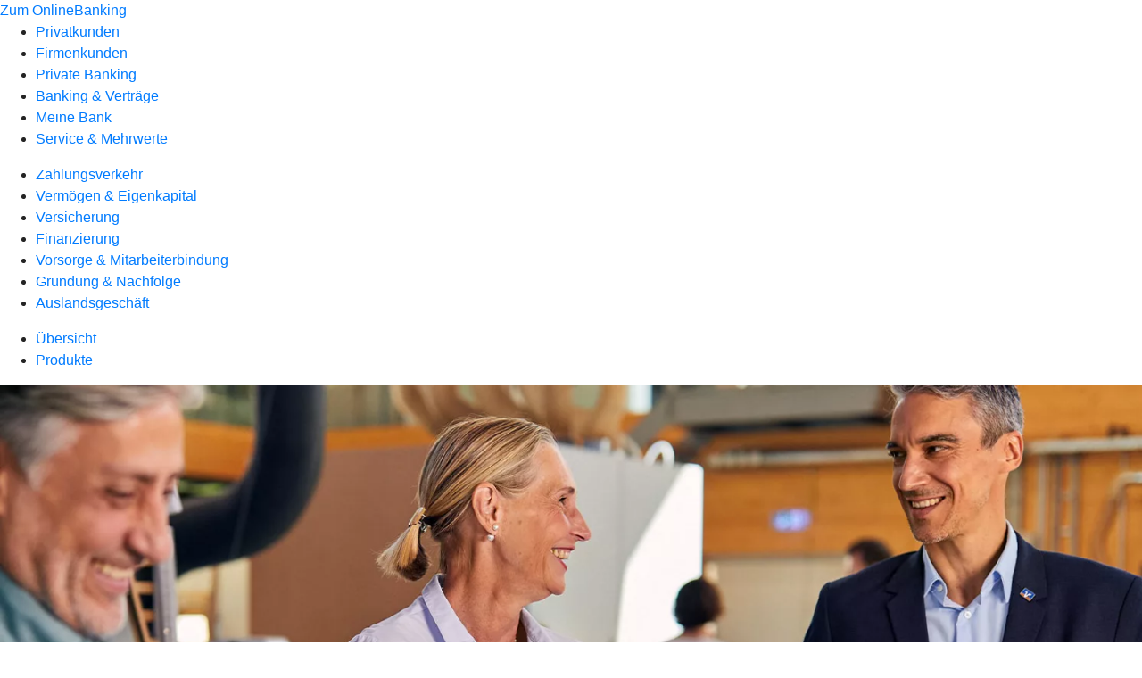

--- FILE ---
content_type: image/svg+xml
request_url: https://atruvia.scene7.com/is/content/atruvia/Mitgliedschaft_Mitglied_Gruppe-1
body_size: 1632
content:
<?xml version="1.0" encoding="utf-8"?>
<!-- Generator: Adobe Illustrator 27.5.0, SVG Export Plug-In . SVG Version: 6.00 Build 0)  -->
<svg version="1.1" id="EXPORT_x5F_Pikto_x5F_contour"
	 xmlns="http://www.w3.org/2000/svg" xmlns:xlink="http://www.w3.org/1999/xlink" x="0px" y="0px" viewBox="0 0 28 28"
	 style="enable-background:new 0 0 28 28;" xml:space="preserve">
<style type="text/css">
	.st0{fill:none;}
	.st1{fill:#002D67;}
	.st2{fill:#FF6600;}
</style>
<g>
	<path class="st0" d="M14,12.1605797c-0.6997099,0-1.3482704-0.19238-1.92377-0.5027504l-0.8949003,0.8946495
		c0.9421396,0.6451397,1.5820303,1.67908,1.7288799,2.8674297h2.1795702c0.1502104-1.21558,0.8183002-2.26721,1.7952299-2.9089403
		l-0.8911705-0.8911695C15.4019804,11.9540997,14.7282104,12.1605797,14,12.1605797z"/>
	<g>
		<path class="st0" d="M13.5568199,10.3770103C13.6966496,10.3911705,13.8421602,10.4135704,14,10.4135704
			c0.1386099,0,0.3394203-0.0282602,0.4444599-0.0364399C15.1566801,10.2832603,15.5794697,9.9782104,16,9.4362803V9.3373404
			c0-0.6106005-0.4138203-0.8532095-0.9015503-1.0173302C14.7639799,8.2074604,14.3481398,8.1914101,14,8.1914101
			c-0.3564501,0-0.7639799,0.0160503-1.0984497,0.1286001C12.4138203,8.4841299,12,8.7163696,12,9.3373404v0.0989399
			C12.4047203,9.9292603,12.8997202,10.2721596,13.5568199,10.3770103z"/>
		<path class="st0" d="M14,12.1605797c-0.6997099,0-1.3482704-0.19238-1.92377-0.5027504l-0.8949003,0.8946495
			c0.9421396,0.6451397,1.5820303,1.67908,1.7288799,2.8674297h2.1795702c0.1502104-1.21558,0.8183002-2.26721,1.7952299-2.9089403
			l-0.8911705-0.8911695C15.4019804,11.9540997,14.7282104,12.1605797,14,12.1605797z"/>
		<circle class="st0" cx="14" cy="6.7469501" r="1"/>
		<path class="st1" d="M19.1196899,11.8394203c-0.4464092,0-0.8682308,0.0894203-1.2702599,0.22192l-1.0363808-1.0363798
			c0.7775898-0.7429199,1.26721-1.7842999,1.26721-2.9447002C18.0802593,5.8267798,16.2534809,4,14,4
			S9.9197397,5.8267798,9.9197397,8.0802603c0,1.1879902,0.5161104,2.24786,1.3264198,2.9935904l-1.0133104,1.0130005
			c-0.42523-0.1502104-0.8758497-0.2474403-1.35254-0.2474403c-2.25348,0-4.0803199,1.8267803-4.0803199,4.0802593
			S6.6268301,20,8.8803101,20c2.0820904,0,3.7806396-1.5654297,4.02985-3.58008h2.1796894
			C15.3390503,18.4345703,17.0375996,20,19.1196899,20c2.253479,0,4.0803204-1.8268394,4.0803204-4.0803204
			S21.3731709,11.8394203,19.1196899,11.8394203z M19.1200008,13.58636c0.552309,0,1,0.44769,1,1s-0.447691,1-1,1s-1-0.44769-1-1
			S18.5676899,13.58636,19.1200008,13.58636z M14,5.7469501c0.55231,0,1,0.44769,1,1s-0.44769,1-1,1s-1-0.44769-1-1
			S13.44769,5.7469501,14,5.7469501z M12,9.3373404c0-0.6209698,0.4138203-0.8532095,0.9015503-1.0173302
			C13.2360201,8.2074604,13.6435499,8.1914101,14,8.1914101c0.3481398,0,0.7639799,0.0160503,1.0984497,0.1286001
			C15.5861797,8.4841299,16,8.7267504,16,9.3373404v0.0989399c-0.4205303,0.5419302-0.8433199,0.8469801-1.5555401,0.9408598
			C14.3394203,10.3853102,14.1386099,10.4135704,14,10.4135704c-0.1578398,0-0.30334-0.0223999-0.4431801-0.0365601
			C12.8997202,10.2721596,12.4047203,9.9292603,12,9.4362803V9.3373404z M8.8803101,13.58636c0.5522499,0,1,0.44769,1,1
			s-0.4477501,1-1,1c-0.55231,0-1-0.44769-1-1S8.3280001,13.58636,8.8803101,13.58636z M10.8803101,17.2756996
			c-0.4205904,0.5419292-0.8433199,0.8469791-1.5556002,0.9409199c-0.1050396,0.0081196-0.3057899,0.0364399-0.4443998,0.0364399
			c-0.1578398,0-0.3034096-0.0223999-0.4432402-0.0365601c-0.6570401-0.1049194-1.15204-0.4477501-1.5567598-0.9407997v-0.0989399
			c0-0.6209698,0.4138198-0.8532104,0.9014902-1.0173302c0.3344698-0.1125507,0.7420702-0.1285992,1.0985098-0.1285992
			c0.3481398,0,0.7639799,0.0160503,1.0984497,0.1285992c0.4876699,0.1641197,0.9015503,0.4067402,0.9015503,1.0173302V17.2756996z
			 M15.0897799,15.41992h-2.1795702c-0.1468496-1.1883497-0.7867403-2.22229-1.7288799-2.8674297l0.8949003-0.8946495
			c0.5754995,0.31036,1.2240601,0.5027504,1.92377,0.5027504c0.7282104,0,1.4019804-0.20648,1.9938402-0.5407696
			l0.8911695,0.8911705C15.9080801,13.15271,15.2399902,14.2043505,15.0897799,15.41992z M21.1200008,17.2756996
			c-0.4205303,0.5419292-0.8433208,0.8469791-1.5555401,0.9409199c-0.1050396,0.0081196-0.3058491,0.0364399-0.4444599,0.0364399
			c-0.1578407,0-0.3033409-0.0223999-0.4431801-0.0365601c-0.6571007-0.1049194-1.1520996-0.4477501-1.5568199-0.9407997v-0.0989399
			c0-0.6209698,0.4138794-0.8532104,0.9015503-1.0173302c0.3344707-0.1125507,0.7420006-0.1285992,1.0984497-0.1285992
			c0.3481407,0,0.7639809,0.0160503,1.0984497,0.1285992c0.48773,0.1641197,0.9015503,0.4067402,0.9015503,1.0173302V17.2756996z"/>
	</g>
</g>
<path class="st2" d="M16.9299908,24h-5.8599901C10.4790602,24,10,23.55229,10,23.0000095l0,0
	C10,22.4477291,10.4790602,22,11.0700102,22h5.8599901C17.5209408,22,18,22.4477291,18,23.0000095l0,0
	C18,23.55229,17.5209408,24,16.9299908,24z"/>
</svg>
